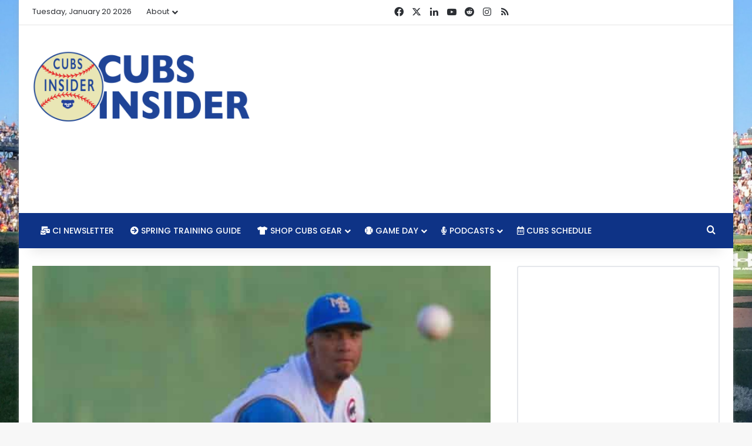

--- FILE ---
content_type: text/html; charset=utf-8
request_url: https://www.google.com/recaptcha/api2/aframe
body_size: 265
content:
<!DOCTYPE HTML><html><head><meta http-equiv="content-type" content="text/html; charset=UTF-8"></head><body><script nonce="g_yJ2Qyo0pdspDOoWHTgSw">/** Anti-fraud and anti-abuse applications only. See google.com/recaptcha */ try{var clients={'sodar':'https://pagead2.googlesyndication.com/pagead/sodar?'};window.addEventListener("message",function(a){try{if(a.source===window.parent){var b=JSON.parse(a.data);var c=clients[b['id']];if(c){var d=document.createElement('img');d.src=c+b['params']+'&rc='+(localStorage.getItem("rc::a")?sessionStorage.getItem("rc::b"):"");window.document.body.appendChild(d);sessionStorage.setItem("rc::e",parseInt(sessionStorage.getItem("rc::e")||0)+1);localStorage.setItem("rc::h",'1768923630101');}}}catch(b){}});window.parent.postMessage("_grecaptcha_ready", "*");}catch(b){}</script></body></html>

--- FILE ---
content_type: text/vtt; charset=utf-8
request_url: https://video-meta.open.video/caption/xyty6CLjs-y5/8604f67027cd1820fc6dbf65a8ef49e6_en.vtt
body_size: 37943
content:
WEBVTT

00:00.090 --> 00:07.740
[Applause] foreign [Applause]

00:10.860 --> 00:15.900
[Applause] hello everyone welcome to

00:15.900 --> 00:22.859
this version of the ranty Saturday August 19th 2023 version of the rant

00:22.859 --> 00:29.099
where uh yeah circling back I think uh we our last show was before the Blue

00:29.099 --> 00:36.899
Jays series and uh the Cubs didn't do real well against the Mets they they lost two or three uh and and we were

00:36.899 --> 00:42.660
saying that there wasn't anything to worry about and they they performed pretty well against the Blue Jays uh

00:42.660 --> 00:48.539
really had a chance to sweep the series on Sunday uh couldn't get it done but like there wasn't anything too

00:48.539 --> 00:57.660
discouraging there but what we've seen over the last few days since that series to me is a little concerning

00:57.660 --> 01:03.480
um and like it's not freak out mode but it is it is

01:03.480 --> 01:10.680
like trying to figure out what the path forward looks like particularly when you start talking about uh what we're seeing

01:10.680 --> 01:18.720
from the Cubs pitching and and you know that just Smiley is broke

01:18.720 --> 01:25.259
wisneski is broke um you know we've got injuries there's uh

01:25.259 --> 01:31.979
strowman's out and it's it's just there's there's a lot to be concerned about over over the

01:31.979 --> 01:37.320
stretch since August 7th which was uh going back to the Met

01:37.320 --> 01:45.259
series the Cubs team e area is 4.96 their starters have a 5.4 era in that stretch

01:45.259 --> 01:53.520
uh the bullpen has a 4.18 era in that stretch they've scored uh 18 runs three

01:53.520 --> 01:59.880
runs a game where they've been averaging over five runs a game for the season so so it's like everything is kind of going

01:59.880 --> 02:07.079
wrong here um and I I'm not sure where to start but I

02:07.079 --> 02:12.180
guess we should start on the pitching right yeah so uh very interesting am I am I

02:12.180 --> 02:18.840
coming through okay on the Sound by the way just yeah I feel like I almost sounded echoey to myself you do sound a

02:18.840 --> 02:22.980
little echoey but well

02:24.420 --> 02:30.360
I might have to adjust this my daughter was jacking around with this uh junior friends were like recording something

02:30.360 --> 02:35.540
hold on here this is high tech

02:39.840 --> 02:45.959
as you can tell we prepare well in advance okay it's a lot better yeah

02:45.959 --> 02:54.840
um so I should probably turn off my flashlight here so it's very telling uh that you noted

02:54.840 --> 03:00.360
the pictures era uh in that time is just just shy of five right we're just just

03:00.360 --> 03:05.819
under five is that correct um and yeah if you go back to the start

03:05.819 --> 03:13.080
of the month okay so uh the Cubs have played 15 games this month

03:13.080 --> 03:18.360
um they are two and six in games in which they score four or

03:18.360 --> 03:24.900
fewer runs which makes sense right if the if the pitching has an era of 4.96 you've got

03:24.900 --> 03:30.599
to score five runs do you know what happens you know what has happened in August the Cubs have scored five or more

03:30.599 --> 03:38.000
runs seven times in August what do you think their record is in those games I'm guessing 7-0 that is correct

03:38.000 --> 03:45.000
so um pretty clear now and and you noted some of those problems right like strowman of course uh lots of issues

03:45.000 --> 03:50.580
there because uh we know that well he may not Pitch again this year

03:50.580 --> 03:56.159
um and that might not be that bad a thing because he had a 9.00 era over his

03:56.159 --> 04:01.379
last seven starts anyway so yeah but uh you know Smiley has been relegated to

04:01.379 --> 04:07.140
Bullpen uh as we talked about on the last show I think they would prefer to keep him there for both performance and

04:07.140 --> 04:14.280
payment reasons um even though you know pitching in relief is still gonna Crank that up the

04:14.280 --> 04:21.000
other issues I have so so Justin Seal's been great but he's given up at least three runs in

04:21.000 --> 04:26.160
each of his last three starts now only three earned in each of those but it's been five and four and three runs and

04:26.160 --> 04:33.419
he's given up like eight and eight and six hits in each of those and two starts to go through 110 pitches career high

04:33.419 --> 04:39.360
for him he is now at 126 innings which is seven Innings past his previous

04:39.360 --> 04:44.580
career high for any professional season so we're talking about combined across

04:44.580 --> 04:51.840
minor league and so the Cubs still have right a month and a half left to play he's gonna make a bunch more starts he's

04:51.840 --> 04:57.660
going to really push that career high and he's going you know he hadn't pitched in

04:57.660 --> 05:02.759
a week right his last start was Saturday in Toronto so because they had the two days off so they were able to to stretch

05:02.759 --> 05:08.759
that but I am very very concerned they're going to have to pick up

05:08.759 --> 05:14.160
right we had the the Tucker Barnhart DFA today opened up a 40-man spot does that

05:14.160 --> 05:20.699
go to a reliever who's coming off the 60-day aisle does that go to somebody like Jordan Wicks uh does Ben Brown I

05:20.699 --> 05:26.820
know they're working with Ben Brown on on you know once he's healthy again coming out of the bullpen does he get something there

05:26.820 --> 05:34.080
um do we see Luke little who just came up you know I think the Cubs want to get another left-hander in there uh little

05:34.080 --> 05:41.220
and Wix would be great you know but again do you do that now before this

05:41.220 --> 05:48.240
roster expansion and it doesn't go out to 40 like he used to right to get to 28 but uh do you do that now do you wait a

05:48.240 --> 05:53.580
while do you put somebody in place of you know when Smiley's turn would be up in the rotation again

05:53.580 --> 05:59.759
but they've got to do something to reinforce that rotation because as you

05:59.759 --> 06:05.580
noted right the the starters have had a much worse era than it's not great the bullpen is not great but it's about a

06:05.580 --> 06:10.680
run different and as I said if you basically the

06:10.680 --> 06:16.020
pitching has put them in a position where they have to score five runs in order to win that that's where it's been

06:16.020 --> 06:22.500
lately so and there's a lot of bad I mean it's not like

06:22.500 --> 06:27.600
Jed Hoyer and Company couldn't have seen this coming right I mean like Justin

06:27.600 --> 06:36.360
Steele has been their best pitcher this year uh they're largely leaning on him and yet it's all you had to do was look

06:36.360 --> 06:42.900
to see how much usage you were getting out of them and you could have expected that he was gonna you know start to

06:42.900 --> 06:48.720
Trend down a little bit for sure and then I it just it feels like a trade

06:48.720 --> 06:56.699
deadline failure to me you know like I I really think they could have fortified this pitching stuff and they just did

06:56.699 --> 07:03.180
not yeah and it was you know interestingly enough like neither did Cincinnati and

07:03.180 --> 07:09.539
now they've been kind of hanging around they shouldn't be uh but interestingly enough is there was a report that came

07:09.539 --> 07:14.580
out recently that since he had been targeting Brady singer who's the pitcher for the Royals who's going against the

07:14.580 --> 07:21.060
Cubs today he's been really like his overall numbers have not been great but he's been really really good over like

07:21.060 --> 07:26.639
his last five starts uh Sinker slider guy and so again but I look at that and

07:26.639 --> 07:32.340
say well the Reds were targeting you know could could the Cubs have maybe gone after a guy like that right could

07:32.340 --> 07:37.440
they have found someone interestingly right Kansas City with whom they did

07:37.440 --> 07:42.960
make a trade sending Nelson Velasquez out there uh for Jose quas right so the

07:42.960 --> 07:49.620
Cubs did trade with the Royals on pitching but and quas has been pretty good like

07:49.620 --> 07:56.759
surprisingly good um well compared to the rest of the the bullpen but he's got that funky sidearm

07:56.759 --> 08:03.419
it's interesting that they just picked up another dude off waivers from the Mets who's kind of got that low arm angle I thought that was it but oh yeah

08:03.419 --> 08:10.020
cool you can get these relievers and you know box burger and birdie should be off the the 60 day pretty soon I mean Ethan

08:10.020 --> 08:18.840
Roberts might be ready to go by the end of the year Brandon Hughes maybe I mean but those are all like one inning guys

08:18.840 --> 08:28.440
and it's cool right if you can replace another person who's not as reliable but the rotation is really in shambles right

08:28.440 --> 08:34.260
now um and Tion do you do you trust him gaming and game out right I mean he

08:34.260 --> 08:39.899
looked really good for a while then he  the bed and then you know he gave up the big Homer like that's he's still

08:39.899 --> 08:45.420
gonna be in there with that you're always going to be like chewing your fingernails right like is

08:45.420 --> 08:51.720
he gonna make a mistake on this one and when he does how far is it gonna go so I just yeah

08:51.720 --> 08:58.680
and he's always like they have an uncanny ability to let the one dangerous

08:58.680 --> 09:04.200
player in the last game has been good lately but like Bobby Witt Jr you just can't that's the one dude you can't let

09:04.200 --> 09:11.220
beat you right it was like Peter Alonso yeah just don't I mean come on there's one guy you're right yeah pitch around

09:11.220 --> 09:18.000
him put him on if the next dude it beats you good for him but like make

09:18.000 --> 09:23.100
someone don't just oh and that's on Ross that's on David Ross

09:23.100 --> 09:31.200
yeah I mean to an extent I think it certainly is but and it's also you know again it's if you've got to know yourself too as a

09:31.200 --> 09:37.260
pitcher and that and that was where where tion had been making some improvements right is is having more conviction in the

09:37.260 --> 09:43.560
pitches he threw I haven't seen that in the last well I had to I had to listen to it oh God I

09:43.560 --> 09:50.339
had to listen to the last one the radio sort of I was driving back from Nashville and uh the coverage is not

09:50.339 --> 09:57.480
great the right so I was trying to stream it through the audio app uh to my car stereo but uh it had to buffer all

09:57.480 --> 10:02.700
the time so I was only getting it in fits and spurts but I I just with tion I

10:02.700 --> 10:08.100
do feel like there are times when he doesn't feel convicted in the pitch

10:08.100 --> 10:14.700
that he's trying to throw and as a result he's going to leave that thing hanging but yeah it's it's look at what

10:14.700 --> 10:20.760
what happened we go back to uh I won't talk about the the decision to bunt and

10:20.760 --> 10:28.440
all that great stuff equipment Runners on second or third but the you know the Mets were in a position then they could

10:28.440 --> 10:34.080
they could pitch around Nico Horner like you they didn't throw him anything it was like we're not gonna throw you

10:34.080 --> 10:41.519
anything you'll be able to hit we're gonna work this all outside the Zone if you chase it one or two and we

10:41.519 --> 10:48.360
can get in that situation get get a plus count great then maybe we attack but that's that's from like Bobby Witt Jr should

10:48.360 --> 10:54.660
not be seeing hittable pitches in that situation where he can beat you and that's the thing about David Ross is

10:54.660 --> 10:59.880
that I think David Ross is a great Clubhouse manager I think that much is

10:59.880 --> 11:05.540
clear I I think he struggles with in-game decisions

11:05.540 --> 11:12.779
right yeah it is weird and I mean you know obviously when you're a catcher you're not making all the decisions you

11:12.779 --> 11:18.120
are kind of like the quarterback back there uh but yeah it's just some of the

11:18.120 --> 11:24.779
things that he some of the decisions that he he makes and I think it's a lot of it is like on the offensive side of

11:24.779 --> 11:31.980
things right you cannot necessarily defensive things it's more like you made a really good idea to hit a three-run homer the other

11:31.980 --> 11:38.339
day right yeah there you go yeah uh but you know I mean in the decision what was

11:38.339 --> 11:45.540
it Morel against I forget was it against the Mets where he struck out yeah because Madrigal bunted and it because

11:45.540 --> 11:52.560
yeah that hole he pinched hit for Amaya with Madrigal and then had him bunt and

11:52.560 --> 11:58.079
and I know a lot of people like yeah but that puts you in better position to get two runs with one hit and like yeah but

11:58.079 --> 12:03.959
you gave up and out so if you don't get that hit which Morel did not and he's a high strikeout dude coming up behind you

12:03.959 --> 12:11.459
it's it's Checkers versus chess right you you cannot play you can't look at just that

12:11.459 --> 12:16.860
immediate situation and say okay this is what we're gonna do with this because you have to look at who is up next and

12:16.860 --> 12:23.220
what does that do for you situationally beyond that and I just again when I look at a guy

12:23.220 --> 12:29.700
like Morel who's just about as likely to hit a an extra base hit as he is a single then it doesn't matter that

12:29.700 --> 12:37.500
you've got two runners in scoring position like the the and and as I noted on the last show it actually again I

12:37.500 --> 12:42.959
love how this goes right the thinking it will you your two rounds with one hit sure you could you get three runs with

12:42.959 --> 12:49.680
the Homer as Morel just showed recently like and if a frog had wings he wouldn't bump his ass when he hopped that's fine

12:49.680 --> 12:56.399
if we're looking at hypotheticals but the you know millions and millions of data points show that giving up that

12:56.399 --> 13:03.360
free out is reducing your overall chance to score any runs they need one they

13:03.360 --> 13:11.160
didn't need two but I I well in the moment the morel home run that moment was great but let's face

13:11.160 --> 13:17.100
it the Cubs were on the verge of losing their second straight game to the White Sox and it was only because of a very

13:17.100 --> 13:23.100
unlikely home run by morel that they got in uh that they actually saved that and

13:23.100 --> 13:28.920
you know since August 7th not including Toronto against sub 500 teams they are

13:28.920 --> 13:35.639
four and or two and four and could have very easily been one in five and so it's like you know we looked

13:35.639 --> 13:41.940
at this stretch and thought all right man here we are surging moving up uh you

13:41.940 --> 13:49.380
know couple games out of first place and the easiest part of the schedule coming up and it's like so far it's been a

13:49.380 --> 13:56.339
major dud and the Cubs are going to have to go on quite a run here for to to reverse it and to make it look uh the

13:56.339 --> 14:03.300
kind of the outcome turn into what we thought it should be at the beginning of this stretch and it's tough to imagine

14:03.300 --> 14:09.360
that where you see the starting pitching struggling so much knowing where steel

14:09.360 --> 14:14.760
is in uh you know kind of innings wise and and you know he goes today so we'll

14:14.760 --> 14:22.139
see how he goes and hopefully he he comes out and does well uh but I mean no one's been particularly good except for

14:22.139 --> 14:28.019
Javier Assad right I mean taion's been been terrible uh you know he's kind of

14:28.019 --> 14:34.440
back to how he was he tion had like what a like a five six game stretch where he was really good but outside of those

14:34.440 --> 14:42.899
those few games like he's been not great but he's been bad yeah and that's the problem is is you

14:42.899 --> 14:49.500
know you look at and I when I was speaking with um you know just just before we went on here I was talking with Mark Grody on

14:49.500 --> 14:55.560
670 The Score about some of this stuff and and there's you know there's something to be said

14:55.560 --> 15:01.500
talk about steel you talk about the innings and with any picture right you could you could look at the number of pitches they

15:01.500 --> 15:08.160
throw in a game um obviously like if your team gets up 10 to nothing after two runs and and you're pitching free and easy

15:08.160 --> 15:14.579
each of those individual pitches is is less taxing than if you're in a game where it's like one to nothing right

15:14.579 --> 15:21.000
just yeah mentally physically like you're having to execute on everything similarly we're looking at a situation in which

15:21.000 --> 15:26.459
okay Steel's coming in here you've already lost the Series opener right you're trying to gain ground and these

15:26.459 --> 15:31.740
are these are high leverages we could look at this and say it's not a good team but that doesn't really matter when

15:31.740 --> 15:37.740
you're looking at you've lost two of your first three games on this home stand you're three games out of the division you're a game back in the wild

15:37.740 --> 15:43.260
card now you need to stack wins like over these next games and then going in and facing

15:43.260 --> 15:49.920
um who's up next Detroit and then Pittsburgh right they're like they have to start winning these games before

15:49.920 --> 15:55.199
Milwaukee comes now hey could you sweep the Brewers if you're three games back you sweeping three games and now you're

15:55.199 --> 16:01.500
you're tied with them or you could you know be back two games you could take the lead sure you could but you don't want to go into that

16:01.500 --> 16:07.680
series thinking you have to sweep them to get the division lead like you want to be able to oh I mean the Cubs the cups

16:07.680 --> 16:16.019
could come into that series they could come into that series tied for the lead or a game up or two up and and really

16:16.019 --> 16:23.279
put some distance with a sweep between them and the Brewers I mean so that's really the difference of what we're looking at here is it's like hey you

16:23.279 --> 16:29.760
know if you want September to be exciting I mean it'll be exciting I mean but but the Cubs you know finish the the

16:29.760 --> 16:35.699
the season off with three against the Braves and then three against the Brewers I mean uh you better get

16:35.699 --> 16:40.920
yourself a lead before that happens now it's a relatively easy Road I mean they

16:40.920 --> 16:47.040
still have to pay play the the Reds the Giants the D-backs uh and the D-backs aren't playing great

16:47.040 --> 16:52.620
but you know I mean it's not these aren't gimmies and so it's like you got to take the

16:52.620 --> 16:59.040
ones you can get yeah and that's where I go back to the idea that you know you've lost that first one like they need to win you

16:59.040 --> 17:04.400
don't win today you lose a series no matter what happens on Sunday like yeah and that's what happens

17:04.400 --> 17:09.540
yeah in addition to piling on the the career-high numbers on the Innings and

17:09.540 --> 17:17.160
pitches thrown and all this stuff like these are are higher pressure situations he's I'm not saying he can't handle that

17:17.160 --> 17:24.480
uh we've seen before I mean the dude is Nails I'm not worried about that but it is these Innings and these pitches

17:24.480 --> 17:29.640
are more taxing than they would be if you swept the White Sox in two games and

17:29.640 --> 17:36.120
then one on Friday right so pushing for a fourth straight win is a hell of a lot better than you know

17:36.120 --> 17:41.880
going out there and having dropped one and you know I'll go back to that too the one they want as you noted

17:41.880 --> 17:48.600
came on that big you know they had the the crazy walk-off comeback again they still got the four runs right and only

17:48.600 --> 17:55.559
one by one so of those games that I noted they're two and six in games where they score four runs or less this month that's one of them and the only reason

17:55.559 --> 18:03.360
they even got four was because a three-run walk-off Homer right so they it's it's incumbent upon that

18:03.360 --> 18:09.780
offense to get going early not only because it'll it'll give them some confidence it'll it'll rattle the Royals

18:09.780 --> 18:15.000
a little bit but I really think steel could could benefit from having an

18:15.000 --> 18:22.100
easier path right spot him some runs let him go out there obviously he's got a pitch to them first but let him pitch

18:22.100 --> 18:29.100
in easier Innings right don't force him to go out there and be perfect uh and

18:29.100 --> 18:35.340
and I think that's because and the Cubs really want to be easy with them and monitor those Innings too so how great

18:35.340 --> 18:40.440
would it be hey get up 10 nothing and then let them let them get pulled after five and then you can go back to the

18:40.440 --> 18:47.100
bullpen or whatever yeah but well I mean looking at the lineup today this to me this is the best Cubs lineup I don't

18:47.100 --> 18:52.380
know why Ross ever ever you know just doesn't keep with this lineup I love

18:52.380 --> 18:59.820
talkman and Center I love Bellinger at first um Morel DH candelario at third you can

18:59.820 --> 19:06.419
swap him or uh Madrigal in at third uh Suzuki and right Gomes catching I

19:06.419 --> 19:13.919
mean I think this is our best lineup this is the Cubs best lineup and I just kind of wish that Ross would stop

19:13.919 --> 19:20.580
tinkering with it yeah I feel like he's he's settled down like we're seeing more after you know

19:20.580 --> 19:25.740
Suzuki came came back from his little kind of three-day Hiatus or whatever and

19:25.740 --> 19:31.980
now you're seeing a talkman leading off in Center Bellinger at first like stop putting wisdom in there against

19:31.980 --> 19:38.580
left-handed pitchers like it's some kind of a platoon Advantage it is not to me Patrick wisdom needs to be a backup like

19:38.580 --> 19:46.679
a pinch hitter hey he's a pinch hit or hit a bomb because because the defense not great man put him over there at we

19:46.679 --> 19:52.440
don't we don't need to capitalize everything Becky doesn't all need to be capitalized it's cool no yelling we're

19:52.440 --> 19:58.740
not yelling um but it's in Candelaria who needs to say a

19:58.740 --> 20:04.679
third like here's the thing because I was looking at it today you know because I saw something about this and it's funny and and part of this is spurred

20:04.679 --> 20:12.600
and I just went ahead and blocked this person on Facebook who was doing this like there's a guy from a while back uh right before he was either win or

20:12.600 --> 20:19.200
read before magical got sent down and let's bear in mind Madrigal was brutal through that first stretch up

20:19.200 --> 20:25.679
until you know the end of May when he got sent like he was bad okay like a 63 WRC plus he hasn't been great lately

20:25.679 --> 20:31.320
either no and this this is what I'm getting to so you know and there's some comments going

20:31.320 --> 20:38.220
back and forth and things and the person was like and he was batting like 267 too right so 267 is you know better than

20:38.220 --> 20:43.799
wisdom but there's zero power so wisdom's only batting 228 like yeah he's got 12 home runs or whatever it was at

20:43.799 --> 20:48.840
the time like that's far more valuable than than Madrigal with what he was

20:48.840 --> 20:54.900
doing right like that that's just the way it works it's like he needs to go down work on some of these things and if

20:54.900 --> 21:00.840
and so then when he came back up started hitting this person pop back in there you know a month and a half later but

21:00.840 --> 21:06.780
what are you saying now like yeah he he went down to AAA and

21:06.780 --> 21:14.400
worked on those things and then came back and then was good he was bad at the time but ever since that IL with the

21:14.400 --> 21:20.880
hammy and let's go back to last year he had the groin and the hamstring issues this is a dude and then the person

21:20.880 --> 21:27.360
popped back up on Facebook to be like whoa what about that home run you know and so then I was just like you're getting blocked you keep popping back up

21:27.360 --> 21:34.799
because that's why we're on the side he still only got 83 WRC plus since he came back from it that includes the Home Run

21:34.799 --> 21:41.760
since he came back off the IL magical his hit tool has to be exemplary

21:41.760 --> 21:48.900
in order for him to be valuable to the team like it's he's great batting right 3 30. right now since uh going just I

21:48.900 --> 21:55.679
keep looking back to August 7th because that's kind of when that's when the uh the Mets they started playing the Mets and they kind of have fallen apart and

21:55.679 --> 22:02.340
if you look at at some of the the batting averages you've got Madrigal who has a 143 average he has no walks over

22:02.340 --> 22:09.179
that time period only 15 played appearances wisdom with 10 played appearances is actually

22:09.179 --> 22:15.539
batting 300 with a 600 slugging now that's what you want that's that's a guy that that's where you want wisdom is you

22:15.539 --> 22:21.840
want to use him like like a Swiss army knife right you want to be able to put him into key situations and have him

22:21.840 --> 22:27.120
produce he's not an everyday guy and and I'm just starting to wonder like

22:27.120 --> 22:32.159
you know is is Madrigal gonna pop back like what's the true value of Madrigal

22:32.159 --> 22:38.520
to this Chicago Cubs team you know it's like yeah he was he was great there for a little while but but

22:38.520 --> 22:45.960
now he's he's so streaky you know it doesn't seem like there's any consistency yeah I mean how much look at

22:45.960 --> 22:51.360
last year like when he finally finally toward the end of last year got healthy with the leg stuff he started hitting

22:51.360 --> 22:56.880
okay but it was terrible before and again you're gonna get zero power from it I know some people like you just hit

22:56.880 --> 23:02.220
a home run but like hitting two home runs a season is not power right that's

23:02.220 --> 23:09.059
yeah it was a basket shot that was like super high up into the wind yeah so he

23:09.059 --> 23:14.820
he got it was a wind aided deal but you know when when he's right and he started

23:14.820 --> 23:20.700
getting right about the time uh was it about was it the London series was it in there that was later in June but because

23:20.700 --> 23:26.940
I think he came back up June 9th but he he was like really good through through that period and then

23:26.940 --> 23:34.200
until he hurt the hamstring again and I just I don't know if that's just his his body in general is just susceptible to

23:34.200 --> 23:39.240
those lower body the leg injuries but we've seen the hamstring multiple times you know the groin has been something

23:39.240 --> 23:44.900
that's come up it takes him a long time to recover from it if he's not 100

23:44.900 --> 23:50.700
from a physical standpoint if he is not perfectly healthy it's obvious it

23:50.700 --> 23:56.760
disrupts this timing he's not as good as what he needs to be and again this is a dude who basically

23:56.760 --> 24:02.340
has to be hitting 320 like 325 at a minimum he has to buy

24:02.340 --> 24:09.659
right because he's not gonna walk right we've seen that he's not an on-base guy he doesn't have much power he's not a

24:09.659 --> 24:16.200
very smart Runner and so you're super Limited in where you can put him and then and we've seen it

24:16.200 --> 24:22.380
right for a long time and I think he can be he's been passable at third but he's been better than I expected at third

24:22.380 --> 24:29.100
base but as we saw the other day I want if he's got a dive for a play and then make that long throw without being able

24:29.100 --> 24:35.240
to kind of Shuffle step into it there's no way in hell he's getting somebody on even a hard day

24:35.240 --> 24:41.880
yeah it's just not gonna happen and so again is he a dude who yeah use him as a

24:41.880 --> 24:49.500
pinch hitter you know what I mean if he's if he's batting well he put him at second base or whatever but I just don't know when you have this group of dudes

24:49.500 --> 24:54.960
coming up when you start looking at uh so he's like hey Matt Shaw right dude's

24:54.960 --> 25:02.039
already at uh a double a right or whatever probably should be or he should be anyway uh I mean he could be up with

25:02.039 --> 25:07.860
the Cubs next year now you tell me do you want Matt Shaw Big Ten Player of the

25:07.860 --> 25:12.960
Year dude who can hit 500 foot homers and can play second or third or whatever do you want him or do you want Nick

25:12.960 --> 25:18.600
Madrigal at this point Nick Madrigal is like to

25:18.600 --> 25:24.120
me like Larry boa was back in the 80s like yeah yeah but not as good

25:24.120 --> 25:29.580
defensively he's there I just at some point now that you now granted you know Candelaria will

25:29.580 --> 25:35.460
be going next year and and I I don't see wisdom as being long for this team either

25:35.460 --> 25:42.480
but that madrigue was a guy who you put in there if you have no other choice

25:42.480 --> 25:49.440
and you just hope that he can stay totally totally healthy and hit well but it's it's not I've said that from the

25:49.440 --> 25:56.880
beginning of the Season like there's not an ideal fit for him anywhere again give me James triantos Matt Shaw one of one

25:56.880 --> 26:03.419
of any number of dudes out there um but I just the like I said the the

26:03.419 --> 26:10.020
the ceiling is so low I think that's the thing like the floor madrigal's floor is a lot higher than wisdoms

26:10.020 --> 26:16.799
uh just just because of again wisdom could go into that slump where he's striking out fifty percent of the time and not making any contact at all so

26:16.799 --> 26:22.380
wisdom I mean magical will typically be but the ceiling with Madrigal is far far

26:22.380 --> 26:28.080
lower like his ceiling is is he's he's really more of a he's a

26:28.080 --> 26:34.380
first floor he's a ranch style home right where his wisdom's got a basement and a second floor well he could be

26:34.380 --> 26:39.419
lower but he'd also be a lot higher because guess what happens when Patrick wisdom gets hot he's driving balls out

26:39.419 --> 26:45.120
of the yard 450 feet away and that's far more valuable than slapping singles you

26:45.120 --> 26:51.240
know into the into the hole in the opposite side so and so the Cubs just uh DFA Tucker

26:51.240 --> 26:57.840
Barnard uh I think that was uh kind of a surprise was was and it's to make room

26:57.840 --> 27:04.940
on the 40 man but was was Master bony not on the master bony was on the 40 man though right that's what we got yeah

27:04.940 --> 27:10.200
for the for the active roster I so what's the DFA what's the purpose of the

27:10.200 --> 27:15.299
DFA I mean it you think they're going to add like PCA Maybe

27:15.299 --> 27:20.580
I don't think so yet I think it'll be either Nick birdie or Brad Boxberger for

27:20.580 --> 27:26.580
now um it could very well be Jordan Wicks to take Smiley's spot in the rotation when

27:26.580 --> 27:34.500
that comes up next um and then eventually they can make some other moves for PCA uh but I think

27:34.500 --> 27:40.559
they'll probably wait on some of those guys who aren't on the because the the two relievers Bertie and Boxberger we're

27:40.559 --> 27:46.020
on the 40-man and are only off because they're on the 60-day IL so in order to activate one of them you have to have a

27:46.020 --> 27:51.559
space free on the 40 man but with guys who aren't on the 40 man at all like PCA wix

27:51.559 --> 27:58.140
maybe again because he'd be perhaps taking that spot start you're looking like Ben Brown once he gets healthy

27:58.140 --> 28:04.380
again uh look at I mentioned Luke little right they aren't on the 49 and would need a spot but I also think they'll

28:04.380 --> 28:10.380
probably wait until rosters expand because realistically for PCA to come up

28:10.380 --> 28:16.620
he's still gonna be more like he's not going to be starting outfielder and that's why I honestly

28:16.620 --> 28:22.200
don't see like the value of bringing PCA up this year at all I think they should just keep him down in AAA but they do

28:22.200 --> 28:28.500
need pitching help yeah and that's a so I I think it's one way or the other I I think more immediately

28:28.500 --> 28:33.539
this would be for one of those relievers um to be able to come up and that's

28:33.539 --> 28:40.020
that's my sense anyway because I know those guys have both been throwing live and they've been they've been shut down for a while but here's the other thing

28:40.020 --> 28:45.059
though with PCA I could definitely see him coming up do not call him up why would you not call

28:45.059 --> 28:50.340
him I mean you you only call him up if he's going to start because there's no reason to bring exactly you don't want

28:50.340 --> 28:55.380
to take playing time away from him yeah I would do it late I mean hell I'd love to have him up there late like by the

28:55.380 --> 29:01.200
time things have wound down with Iowa yeah let him come up be a pinch Runner be a defensive replacement out there for

29:01.200 --> 29:06.240
somebody right you want to do that um I mean he'll bring him do do what you

29:06.240 --> 29:12.659
got to do right let him let him do some of those little extra things uh once it's out of that but there's obviously

29:12.659 --> 29:18.659
there's no reason Mike talking every day center fielder Cody Bellinger every day for a Spaceman yeah if you need to move things around you put belly out in

29:18.659 --> 29:25.140
Center there's just no reason to waste pca's Talent um and not it's not even wasting his

29:25.140 --> 29:31.740
talent it's just not letting him get every day at that so uh and the I Cubs are in Indianapolis this week so

29:31.740 --> 29:39.860
um so I'm looking forward to I don't want him called up now because I want to be able to go and watch him play so

29:40.080 --> 29:46.679
fair enough so the Cubs have two more against the Royals they have a chance to save things here and get to four and

29:46.679 --> 29:53.159
four since August 7th against sub 500 teams um if they win the next two days boy it

29:53.159 --> 29:58.500
sure does look a lot better uh with three uh at Detroit and then four at

29:58.500 --> 30:03.720
Pittsburgh before they come back to Wrigley Field against the Brewers so uh

30:03.720 --> 30:10.140
could it'll be interesting to see what happens over this next week we'll try to Circle back with another show next week

30:10.140 --> 30:16.440
um and and talk about what's happened and I I hope we're talking about the Cubs being uh either tied for first

30:16.440 --> 30:21.539
place or in first place in the NL Central uh but I guess we'll see we'll

30:21.539 --> 30:27.000
see how that plays out huh yeah I mean yeah being in first and

30:27.000 --> 30:32.820
running off like I would just like to see them you know it felt so great when they went on that really hot stretch

30:32.820 --> 30:38.580
right before the deadline right like yeah yeah and I they could really they could really use that right it goes

30:38.580 --> 30:44.279
without saying right they could really use another one of those uh and just really get that desperation

30:44.279 --> 30:50.700
yeah they just need to start scoring runs I mean the pitching problem is not going away but they need to start

30:50.700 --> 30:56.100
scoring runs against some of these subpar teams yeah that's that's really where it needs

30:56.100 --> 31:02.279
to happen and like I said it doesn't it you know they've run into I mean Kansas City was playing pretty good baseball

31:02.279 --> 31:09.299
before this for a little stretch there too and I'm telling you now he could he could revert but the the guy that

31:09.299 --> 31:15.179
they've got going today um this is the Cubs are facing a pretty darn good picture he's a sinker slider

31:15.179 --> 31:20.340
uh but the slider has been uh the biggest difference he's not a big

31:20.340 --> 31:25.559
strikeout guy although that has been creeping up because he's dialed the slider back in and so you're looking at

31:25.559 --> 31:31.919
a dude who if they can jump on the Sinker he leaves it over the plate quite a bit leaves it in the middle of the

31:31.919 --> 31:39.419
Zone a lot they really need to jump on that because if not that slider has been really nasty

31:39.419 --> 31:45.600
all season has been really really good over the last month or so and and that's

31:45.600 --> 31:52.140
one of those things right that could really get them in trouble uh if they're not able to spit on it and if he's Landing it for strikes because if he is

31:52.140 --> 31:58.020
getting the slider in there for strikes he'll get a lot of cold right on that that lower glove side corner right

31:58.020 --> 32:03.960
inside the lefties outside of righties and if that's happening uh he could mow through through the

32:03.960 --> 32:09.120
through the order pretty quick so we'll see but um you know fingers crossed they can they can get out there and hang five

32:09.120 --> 32:14.340
and and that uh you know usually spells a win yep there you go all right well uh until

32:14.340 --> 32:22.398
next week thanks for joining us uh we will see you later enjoy the game Cool see ya see ya

32:29.970 --> 32:44.159
[Applause]


--- FILE ---
content_type: text/vtt; charset=utf-8
request_url: https://video-meta.open.video/caption/JbgqRiyHxMBz/0f8badfcfe4fee9484f6bea48ce7fed0_en.vtt
body_size: 57828
content:
WEBVTT

00:02.480 --> 00:07.520
and welcome in episode three of The Cubby Climb with Brett Baitman. I'm one

00:07.520 --> 00:12.719
of your co-hosts, Blake Cowell, joined by my other co-host, Jacob Zenola, and

00:12.719 --> 00:20.000
our third co-host, Brett Baitman himself. Gentlemen, how are we doing today?

00:20.000 --> 00:27.320
Doing pretty good. Pretty good. Another another episode to catch up.

00:27.320 --> 00:33.680
Yeah, we've missed a lot. Um, it's been a busy busy two weeks, especially cuz

00:33.680 --> 00:40.480
second episode hadn't been a full two weeks of baseball really had started yet. But now we're in the swing of things. We're finally getting in a

00:40.480 --> 00:46.480
groove, both minor and major league baseball. The teams are getting in into their routines and getting rhythms,

00:46.480 --> 00:52.640
which has been nice to see on both sides of both sides of the ball. Yeah, good little good little two weeks to finally

00:52.640 --> 00:59.199
get into full swing. That's why I kind of like doing this show every two weeks because it gives us a a solid meat and potatoes to to talk about. And I want to

00:59.199 --> 01:04.400
get into first and foremost Brett, you were making your rounds on social media

01:04.400 --> 01:10.479
the other day on the Knoxville Smokies and um every which way because you made

01:10.479 --> 01:17.200
a defensive highlight and I kind of wanted to it it kind of is a good precursor to what we're planning on

01:17.200 --> 01:24.080
talking about on this episode, which is predominantly defense and how it's affected right now at the major league or the major league team and then as

01:24.080 --> 01:29.520
well as you guys down at the minor league. So we do have the video. So, if you are watching on the YouTube, watch

01:29.520 --> 01:34.720
this video of Brett hosing this guy at the plate. Catchers to worry about

01:34.720 --> 01:40.400
hitting the next pitch. That one's flunked out into center field. Going to fall in front of Baitman. He's going to have a play at the plate. The throw is

01:40.400 --> 01:47.479
strong and it's going to be in time. They got him. Baitman guns down Bullard at the

01:47.479 --> 01:54.799
plate. Stuns the Blue Wahoo's crowd. Wave that Matumbbo figure in his

01:54.799 --> 02:01.439
face from center field. What if I love the uh I love the umpire's

02:01.439 --> 02:06.479
reaction, too. Whoever edited that video did a good job. Just a little just a little shaking his head like he had no

02:06.479 --> 02:12.640
chance. I wanted to kind of see your perspective of that play. What did you see on the play and and kind of what all

02:12.640 --> 02:20.560
went into it mechanically? Like can you just break that down for us? Um yeah, I mean uh first and second, one

02:20.560 --> 02:25.599
out. Um so obviously looking for a ground ball. Uh I think it was the score

02:25.599 --> 02:32.080
was six to3. Um they had a really long inning like two innings ago. Um but um

02:32.080 --> 02:39.120
all that aside, uh ball hit up the middle. Um pretty good jump, got the

02:39.120 --> 02:47.920
ball. And obviously like we're trained, you know, throw it home but keep it low on a liner. Um and I honestly was

02:47.920 --> 02:54.400
surprised the guy went because I picked up the ball and he was like just barely passing third.

02:54.400 --> 03:01.760
And I just tried to like kind of keep my arm loose and just let it go and keep it low, make a good throw. Um, and

03:01.760 --> 03:07.360
obviously the coach uh gave him the go sign and uh you know gave a perfect one

03:07.360 --> 03:13.120
hop to Opie who put a great uh tag on the runner at home. And yeah, I mean all

03:13.120 --> 03:19.360
it comes down to is just like staying loose when you get the ball. Um making good throw, keeping it low. Um,

03:19.360 --> 03:25.280
preferably a one hop is uh perfect because then you keep those runners that are at first and second from moving up

03:25.280 --> 03:30.720
to second and third because one if you don't get them out um then you have

03:30.720 --> 03:36.239
possibly third with one out. Um if you do throw an arrow mail, let's say you

03:36.239 --> 03:41.680
get them out, they can still move up second and third and that's one runs or two runs scored on a single potentially

03:41.680 --> 03:47.120
rather than one. And that you guys know numbers uh two uh scoring for the

03:47.120 --> 03:52.400
opposite team is a lot worse than one. So, but when we can keep it to zero and give yourself a chance, you try and do

03:52.400 --> 03:58.000
that. So, um just yeah, just trying to throw the ball, keep it low, uh stay loose, um because when you tighten up,

03:58.000 --> 04:05.920
you tend to tug it a little bit more and just let it fly out of the hand. Well, and you had you're known for your

04:05.920 --> 04:12.000
defense. That's something that we've talked about. Blake had the highlights uh from a few months ago of you in that

04:12.000 --> 04:17.120
I don't remember what field was that. Remember the the field with like the big outfield that you made some catches

04:17.120 --> 04:23.840
along the wall? um looked like it was the Minnesota at the Oh, yeah. Stadium.

04:23.840 --> 04:29.360
Yeah, I thought it was college. Yeah, but that's something that you mentioned you sort of pride yourself on stall. It

04:29.360 --> 04:34.720
had to be had to be pretty cool. Not only to get that play, but then I'm just I'm scrolling Instagram and then I'm

04:34.720 --> 04:41.120
like, wait, hold on. Go back a second. I was like, oh, that's Brett. And it's not just your just your average uh

04:41.120 --> 04:47.600
highlight. It's a member of the Cubby Climb. But that was neat to see. and it made its rounds on not just Cubs social

04:47.600 --> 04:54.960
media, but a lot of uh baseball fans around uh Twitter and Instagram as well.

04:54.960 --> 05:01.360
They're going to start saying known pod known podcaster Brett Baitman with the strike at home plate. I used here's some

05:01.360 --> 05:07.600
Blake lore for I used to play center field in high school before my defense got so atrocious I was designated hitter

05:07.600 --> 05:12.880
before I got relegated to designated hitter is throwing because when I played throwing at home was always the easiest

05:12.880 --> 05:19.280
because it was it was it was always straight scoop onestep throw and like you can kind of fall forward to it. Do

05:19.280 --> 05:25.680
you find it the easiest to throw, I guess, from outside of second base cuz it's so much closer? Is throwing to

05:25.680 --> 05:31.600
home, is your mechanics from throwing to home different from throwing to third, per se, or is it same everything

05:31.600 --> 05:37.759
mechanically or is there something different footwork-wise or how you position your shoulders or is it as simple as just stepping and throwing to

05:37.759 --> 05:43.919
the base? Uh, no. I mean, I would say it's very similar. Um, throwing to home,

05:43.919 --> 05:51.520
throwing to third. Uh obviously there may be a little bit of indifference when the wind is playing. Um obviously we're

05:51.520 --> 05:57.199
at night there in Pensacola so it wasn't as windy. Wind had died down so you can kind of just play it straight. Uh also

05:57.199 --> 06:02.880
it depends on you know how the ball comes out of your hand. You know if if you get on top then you just have to

06:02.880 --> 06:09.960
keep it on a line. If you got a little sink or a little run then you might have to aim a little bit to your right or left. Um but for the most part no uh

06:09.960 --> 06:16.560
field. Um you know you want a quick transfer and then keep it low. Like I said, one hop, even two hops fine, as

06:16.560 --> 06:23.039
long as you get it to your target in the line. Um, and give those cut off guys a chance to cut it off if a guy keeps

06:23.039 --> 06:28.319
running or something. Um, but for the m for the most part, I mean, footwork might be different if you have to turn

06:28.319 --> 06:33.759
your body, but that's also again something that's uh doesn't really change based on where you're throwing it

06:33.759 --> 06:42.400
to. Um, so yeah, it mostly stays the same for all those. Mhm. Mhm. Well, and

06:42.400 --> 06:49.280
I I don't want to move off the defense too fast, but you hadn't really played that much because when we talked last,

06:49.280 --> 06:55.759
you were, you know, you were getting a lot of walks, you were getting the hits, you were hot, and then all of a sudden you disappeared from the lineup. Uh, if

06:55.759 --> 07:02.080
you want to just talk about, you know, how that came up and then I know you were out for a few games, but then all of a sudden you're right back in it like

07:02.080 --> 07:08.400
you never left making those good defensive plays. So, did you know that there was a chance you could go back

07:08.400 --> 07:14.240
down for a few games or did that come as a surprise? Yeah. Um, I mean, we were we were just

07:14.240 --> 07:22.560
dealing with some uh hand and wrist issues like we were earlier in the year with uh the handmade surgery and um the

07:22.560 --> 07:28.400
whole plan was just, you know, like missing three games in the first

07:28.400 --> 07:33.520
month of the year is just not as important as trying to play through it and then getting hurt and missing two

07:33.520 --> 07:40.000
months. um or even longer. Um especially in a season with 120 plus games, it's

07:40.000 --> 07:46.479
not as important. Um so, you know, health is always going to come first and uh the plan always was to, you know, at

07:46.479 --> 07:52.000
least get a few games in uh towards the end of the week. Um and like I said, it

07:52.000 --> 07:59.199
was kind of like a dayby-day thing with um taking medications and just seeing how it felt um and you know, kind of

07:59.199 --> 08:04.800
just going off of that. So, um, for the most part, yeah, it was kind of just,

08:04.800 --> 08:10.720
um, the plan was to play that Friday game and then see how it felt the next day and then play Saturday and then have

08:10.720 --> 08:16.160
Sunday off. Um, and obviously we kind of stayed along that track and, um, always

08:16.160 --> 08:21.360
uh, I was still like running and building up during that time. It wasn't like I wasn't doing anything. Um, it was

08:21.360 --> 08:27.039
mostly just like swinging cuz that was kind of the big thing that was affecting it. Um, so playing catch, keeping the

08:27.039 --> 08:33.440
arm loose, and obviously um that kind of helped a little bit in in the throw at home. So, um, yeah, I mean, for the most

08:33.440 --> 08:40.240
part, like it's it's always just trying to maintain, but at the same time, like your health is always going to come first. if you don't feel like you're

08:40.240 --> 08:45.839
ready to play, there's no real reason to push it. Cuz at the end of the day, like, you know, obviously if you get

08:45.839 --> 08:52.080
promoted or something and there comes a chance where you do get to, you know, maybe make a make a debut roster, you're

08:52.080 --> 08:57.600
going to be thanking yourself that, you know, in April you sat an extra three days instead of trying to play through

08:57.600 --> 09:03.680
it and got hurt. So, uh, you're gonna like it. It happens all the time, too. Even in major leagues, too. Like if a

09:03.680 --> 09:09.839
guy's got like a hamstring injury or something and people are like why is he out? It's probably like especially if

09:09.839 --> 09:15.279
it's like precaution like a lot of it is precaution. Um you know you don't you don't want to if it doesn't feel good

09:15.279 --> 09:20.640
then what's the point when you're playing in April obviously every game matters but at some point you got to sit

09:20.640 --> 09:25.839
back and you know look at the big picture and be like does it really matter you know if we just try and rush

09:25.839 --> 09:31.120
him back then he's going to be he could be out for a month and that really could affect the team more than just missing

09:31.120 --> 09:36.880
two or three games. So yeah, I I texted Jacob because I noticed you're out of

09:36.880 --> 09:42.480
the lineup for like three or four games and I was like something's not right here. And and a big gripe with a lot of

09:42.480 --> 09:48.000
fans at the major league level is, you know, they'll Taylor McGregor or whoever will tweet a report on the sideline

09:48.000 --> 09:54.240
like, you know, hey, Nicoer's out today with whatever or maybe it's some strain or maybe it's some discomfort and then

09:54.240 --> 10:00.120
it's like two weeks or not so much two weeks, but seven or eight days and then it's like, okay, now he's going to the

10:00.120 --> 10:05.920
DL. Is there or the I whatever it's called now do you guys communicate that

10:05.920 --> 10:11.440
when the injury happens? So, like your injury happens, you start feeling some discomfort. Does your manager then say,

10:11.440 --> 10:17.279
"Well, we're going to play it day by day, and then you're communicating it day by day, or is it is it SK like even

10:17.279 --> 10:22.560
when you have off days, like when the week starts, does your manager say, "Hey, you're going to play these first three games, then we're going to give

10:22.560 --> 10:28.079
you a day off, you know, because you're an everyday player with Knoxville, or is it kind of just like you're g you're

10:28.079 --> 10:35.279
thinking in your head every day you're going to play until you raise an issue with the training staff or with your coaches?" Yeah. Um, that that's what it

10:35.279 --> 10:41.440
was. Um, actually I was communicated that Thursday I was going to play. Um, and that Tuesday and Wednesday was going

10:41.440 --> 10:48.959
to be off. Then I got to the field and I wasn't in the lineup and I was kind of like, okay, well, um, like why am I not

10:48.959 --> 10:54.720
playing today? Like I had already mentally, you know, had the whole idea that I was playing. Um, and then the

10:54.720 --> 11:00.560
trainers were like, "No, we wanted you have an extra day just to make sure." And you know, at the end of it's usually

11:00.560 --> 11:06.399
with the trainers um because they they know and they've kind of dealt with a lot of well they've dealt with all the

11:06.399 --> 11:12.959
injuries and they're always communicating with not only just the Knoxville staff but with everyone else and the head medical training staff that

11:12.959 --> 11:20.240
we have for the Cubs is like in the minor league. So they're all making those decisions kind of behind the scenes. Um and they and they trust you

11:20.240 --> 11:26.000
and uh with with how you feel and talking to them and stuff like that. So, I always appreciate that and they do a

11:26.000 --> 11:31.279
great job and obviously um I I feel great. Um everything that they told me

11:31.279 --> 11:37.040
to do I did and uh you know it's it's helped me get better. So yeah, I mean

11:37.040 --> 11:43.839
there like absolutely like my whole mentality is I'm coming to the field to play obviously unless if I'm told

11:43.839 --> 11:49.200
otherwise either before because I had to have an injury and they're just saying, "Hey, we're going to give you these next

11:49.200 --> 11:55.440
two days. Don't worry about it." Then we want you to be back the next like that happens. Um it did happen. See, that was

11:55.440 --> 12:02.320
the plan for us last week. You're going to get at least Wednesday off. Plan is Thursday or Friday um you know to be

12:02.320 --> 12:07.440
able to play. So, um, yeah, I mean, it kind of fluctuates. It really just

12:07.440 --> 12:14.320
depends on your situation. Obviously, if you're out with for like a week or longer than that, it's going to be a lot different because you have a whole up

12:14.320 --> 12:20.560
program that you have to hit back and you got to do all that stuff like with running or whatever it was um your

12:20.560 --> 12:26.160
injury was. But, you know, if it's something that doesn't involve you going on the IL, it's a lot different. So, I I

12:26.160 --> 12:32.079
have sort of a two-part question to uh what you were just referencing. First off, you mentioned sort of ramping

12:32.079 --> 12:38.399
yourself up mentally and I assume physically to play Thursday when you get to the field. First off, do you not know

12:38.399 --> 12:44.160
if you're playing like the lineup until you get to the field? I assume especially based on it today and then

12:44.160 --> 12:50.480
how hard is that to sort of go from I'm playing like come on, I'm I'm in getting in the zone and then all of a sudden,

12:50.480 --> 12:57.680
oh, I'm going to be on the sidelines again. Does it not really affect you because you know it's for the betterment of your health or is it kind of hard to

12:57.680 --> 13:04.320
ramp down from that psyche of you know being like I'm ready it's go time.

13:04.320 --> 13:09.680
Yeah. I mean um so the first part no uh at least here

13:09.680 --> 13:18.160
we don't know the lineup the day before. Um usually like some it's different for every club. Um I I like it honestly cuz

13:18.160 --> 13:24.399
as an everyday guy I guess um I do just like going to the field not really knowing I guess but getting to the field

13:24.399 --> 13:29.920
and just being like yeah all right. It it kind of makes me just make sure that everything that I do off the field is

13:29.920 --> 13:35.440
you know making me prepared like creating good routines for me to just always have the mentality that I'm

13:35.440 --> 13:41.200
playing. Um instead of like being told hey you're not playing the next day and then me staying up till like 4:00 a.m. playing video games. Like that's not the

13:41.200 --> 13:46.959
routine that I would want to have. So, um there's that part and then uh the

13:46.959 --> 13:53.720
second part to your question. Um yeah, I mean

13:53.720 --> 13:58.800
like it wait what was what was your second what was the second part to your

13:58.800 --> 14:04.279
question? I totally forgot. I was like busy like trying to No, it's fine.

14:04.279 --> 14:09.440
Um now now I'm blanking. Uh, I mean, it was about the injury and about like

14:09.440 --> 14:16.240
getting ramped up and it was pretty much just a one-part question uh for that one. So, I'll move on to the second part

14:16.240 --> 14:22.880
because I realized I turned a two-part into a three to four part. But, we saw, you know, Blake made the analogy to the

14:22.880 --> 14:29.839
injured stuff, which with the major league ball club is a legitimate concern that we see often. Sea Suzuki had wrist

14:29.839 --> 14:35.839
discomfort that he suffered in the series in Sacramento and then he's out for a few games. he's back for a day and

14:35.839 --> 14:41.760
then it's hey he's still bothering him and then he's back for a few hey it's still bothering him at that point fans

14:41.760 --> 14:49.519
say why doesn't he just go on the IO for a week and for two weeks and just get a fresh bat up here Nico her and Danby

14:49.519 --> 14:55.600
Swanson both dealt with injuries throughout the season last year but they played through it and it kind it showed

14:55.600 --> 15:01.600
especially with Nico being in his throwing arm you could tell defensively it may be different because you're a

15:01.600 --> 15:08.639
prospect and you're trying to you know you have to be healthy. You don't have that guaranteed spot. But do you how do

15:08.639 --> 15:14.320
you make the barrier of I'm going to play through some pain because like yeah, I can't just sit out if I feel a

15:14.320 --> 15:20.480
little twitch, but at the same time be cautious because you don't want to stunt that growth and you know movement

15:20.480 --> 15:26.160
through the system. Yeah. No, I mean that's that's absolutely realistic concern and I

15:26.160 --> 15:31.760
actually think that's more of a concern for people that like are toward the ends of their career or like kind of have a

15:31.760 --> 15:40.480
questionable spot in the org. Um, not specifically just for the Cubs, but just for in general, like um it it's kind of

15:40.480 --> 15:46.000
a ghost analogy of like when you get injured, there's always a guy waiting.

15:46.000 --> 15:51.759
Um, now obviously that's not always the case, but there's uh I don't remember who it

15:51.759 --> 15:57.680
was, but uh Joe Deaggio or one of the Yankees legends, the dude had a headache

15:57.680 --> 16:03.519
and he lost his job for the rest of his career. So like he he had a headache.

16:03.519 --> 16:12.000
Joe Deaggio or whoever it was got the start cuz the dude the starter had a headache and the guy came in and had the

16:12.000 --> 16:17.839
starting job for rest rest of his career and became Hall of Famer. So it's kind of like that. So that always kind of

16:17.839 --> 16:23.759
eats the back of your mind of like you know if I do get injured for a while like are they going to call someone up

16:23.759 --> 16:28.959
and then I'm like put on the development list or something like that. But um no,

16:28.959 --> 16:36.160
I mean I feel like there are some things where like you kind of like you can get through it. Um you know, maybe you go

16:36.160 --> 16:42.639
you bring it up to the training staff and they're like, "Okay, like what do you think? Can you play through it?" Um I've had that conversation a lot. Like

16:42.639 --> 16:47.839
if I have some hamstring discomfort or it's my ankle or my arm and they're just like, "Hey, can you play through it?"

16:47.839 --> 16:53.519
And I'm like, "Yeah, just give me some meds. It'll be fine." Like that's happened many times before, but it's not like they're going to ignore it. They're

16:53.519 --> 16:59.040
kind of like, "Well, we're going to do some exercises for it. You let us know how it feels tomorrow after playing

16:59.040 --> 17:04.640
today or if there's any problems." Like, you kind of just tell it to get on the radar just so like they can have the

17:04.640 --> 17:10.160
they as in like athletic trainers or the medical staff just to have like a general idea of, you know, kind of what

17:10.160 --> 17:15.199
you're working with. Um, you know, if you show some visible discomfort then while playing then that's a lot

17:15.199 --> 17:20.400
different and they might say, "Hey, like you might need a day or something like that." But but for the most part, I

17:20.400 --> 17:25.600
would just say like just it it does, but I think you got to put your health

17:25.600 --> 17:32.320
first. And so that's why you see big leaguers like Seya and Danby and all those guys, you know, cuz like I said,

17:32.320 --> 17:37.919
like those small lingering injuries can linger into something that's a lot bigger and you don't want to be out for

17:37.919 --> 17:43.840
a month when all you needed to be out for was a week. You mentioned you mentioned the development list. Uh

17:43.840 --> 17:49.360
Brandon Hughes was placed on the development list yesterday. Do you would you mind not only for the listeners but

17:49.360 --> 17:56.960
I'm also a little you know uh foggy on what that means. When Brandon Hughes got posted on placed on that I saw a lot of

17:56.960 --> 18:03.200
people saying what does this mean? What does that entail? Uh would you mind just describing what you know about what the

18:03.200 --> 18:09.200
development list is and you know what that entails because it's a common thing for that we see with minor leaguers

18:09.200 --> 18:15.360
throughout all the systems in baseball. I am honestly not quite certain to be

18:15.360 --> 18:20.400
completely honest with you. Um, if I'm, like I said, like what I could be saying

18:20.400 --> 18:26.880
is completely wrong. Um, but I think it's kind of like a DFA or the minor

18:26.880 --> 18:34.080
league side. Like they kind of put you in Arizona and then they kind of just hold you either like like for example

18:34.080 --> 18:40.000
like when Miggy last year he went to Arizona. That would be kind of the equivalent. Like maybe it's cuz you have

18:40.000 --> 18:48.000
an injury and they want to send you back just to like maybe rehab something quick or you have like some sort of like maybe

18:48.000 --> 18:55.600
command issues a pitcher or something or sometimes it might like maybe for Iowa. I'm not sure exactly. Um it could be for

18:55.600 --> 19:00.640
um just like roster spots. I like I said it's it's uh that's what I think it is.

19:00.640 --> 19:06.559
I have no clue to be completely honest with you cuz I one haven't been put on it and two haven't actually like like

19:06.559 --> 19:12.720
it's pretty rare for people to get put on it at least like that I know like if

19:12.720 --> 19:18.880
someone got placed on the DL from Knoxville I'd be very surprised because we have a lot of very good players that

19:18.880 --> 19:26.160
are like you know competing for that Iowa spot so I'd be really surprised if something like that happened but um I'm

19:26.160 --> 19:32.480
pretty sure it's just like waiting for an assignment type thing um not like being released, but kind of just like

19:32.480 --> 19:37.600
we're just going to hold you here for now. Um either a we have a plan for you, like you're going to be here for a

19:37.600 --> 19:44.320
while. Someone's maybe going to get moved up soon and you're going to take that dude's spot or something like that. It just seems sort

19:44.320 --> 19:51.200
of like a holding cell without from how I understand it, I think you described it well of you're not being demoted, but

19:51.200 --> 19:58.000
you're not on the act, you know, you're being put to the side for a second. You're being put on hold, but they want you to keep throwing, keep running, keep

19:58.000 --> 20:03.039
hitting or whatever. So, uh, anyways, just something that I saw a lot of people confused on and it turns out

20:03.039 --> 20:08.640
they're not the only ones cuz I still I'll have to do some more research on that later tonight. Um, but anyways,

20:08.640 --> 20:13.679
Blake, I believe you have the next question. Yeah, I just wanted to move it along a little bit because we talked

20:13.679 --> 20:20.080
about you, we talked about where your health and hopefully this week as the trash pandas come to town, we'll get some more highlights and get you on

20:20.080 --> 20:25.520
Instagram some more and my clips will be coming along too. So, but moving on to a little bit what the major league teams

20:25.520 --> 20:33.120
been doing and kind of keeping the same theme of defense. The Cubs are playing very well. There's a there's not a lot

20:33.120 --> 20:40.720
that you can really about when it comes to the major league team, but one thing that is killing the team is the

20:40.720 --> 20:46.480
third base situation. We talked about Matt Shaw two weeks ago um and his struggles and then it was a couple days

20:46.480 --> 20:52.640
after he was demoted to AAA and now he's crushing AAA again. But at the major

20:52.640 --> 20:58.799
league level, the defensive errors at third base are becoming a problem. And

20:58.799 --> 21:04.000
we saw Gage Workman get DFA. We saw Vidal Bruhan make a I don't think it

21:04.000 --> 21:10.880
actually went down as an error last night, but it's a play that has to be made at the major league level. We've seen John Birdie make some mistakes. The

21:10.880 --> 21:16.559
hole at third base is the same thing that's plaguing the team that it did last season. So I made the tweet. I

21:16.559 --> 21:23.520
said, "What about giving Jonathan Long a shot over at third base? You played with Jonathan Long I think last last year at

21:23.520 --> 21:29.200
DoubleA or last year at Myrtle Beach. Yep. Double A and we were both in South

21:29.200 --> 21:35.280
Room in Southbend and then uh we both met back up in Knoxville DoubleA and Myrtle Beach. We were there together

21:35.280 --> 21:42.640
too. So verbal meme. You are familiar with his game. Shout out Shaquille O'Neal. So a lot of people were

21:42.640 --> 21:48.080
commenting, hey nope, not going to work. He doesn't play third base. He can't do it. Blah blah blah blah blah. And then I

21:48.080 --> 21:53.760
had some other people contradicting say no actually he can. Can you kind of and does he go by Johnny or Jonathan? I

21:53.760 --> 21:59.120
don't want to miss just Johnny. Okay, Johnny. Can you kind of just talk about Johnny's

21:59.120 --> 22:05.440
game and and what do you think he could do at third base? I mean, do you think that's a do you think that's a viable option? I know I know you're going to

22:05.440 --> 22:10.799
you're not going to say no about your boy, but a lot of people weren't having it. And I said, would you rather see

22:10.799 --> 22:18.480
Vidal Bruhan play third base or give a guy who right now is crushing it at AAA? He's OPSing like 860, batting 338. Like,

22:18.480 --> 22:25.039
if he's not going to get the shot now, then it's like, when are you ready to give him the shot? Can you kind of speak on his game and and prop your boy up

22:25.039 --> 22:31.600
here for us? Get on get on my side of Twitter here. I mean, he's played third.

22:31.600 --> 22:37.280
Uh he played third in Knoxville. He played third in Southbend. Um he's a

22:37.280 --> 22:43.679
good defender there. Uh he the thing he always tells me is that he doesn't believe his arm is

22:43.679 --> 22:51.280
strong enough and that and that is a like a legit a realistic thing at third base, but he's got the glove. I mean, he I

22:51.280 --> 22:56.880
I've seen him made d I've seen him make diving plays at third. I've seen him make diving plays at first. And if you can do it at first, I believe that you

22:56.880 --> 23:03.840
can do it at third. Um and at some point, the way that he's been hitting, I

23:03.840 --> 23:11.200
mean, you got like he's I think he's knocking on the door. Um, and I he could do it. I I believe he

23:11.200 --> 23:16.640
can. I mean, I've I've seen him do it. I've seen him make a lot of very difficult plays before. Um, and I I'd

23:16.640 --> 23:23.360
love to I would absolutely love to see my boy called up to start playing third base. Um, I think if I told him that

23:23.360 --> 23:31.000
like during spring training that he'd be called up third base, he'd probably say, "I'm joking." And then walk away from me. So, um, yeah. I

23:31.000 --> 23:36.240
mean, I I I'd love to see him do it. I believe that he could. And uh like I

23:36.240 --> 23:42.720
said, I've seen him do it. So for the people that don't believe me, um you can go ahead and look it up that he has

23:42.720 --> 23:49.840
played third base before. Learn ball. And uh yeah, he's he's he's done it. Obviously, he's only playing first um

23:49.840 --> 23:56.240
for Iowa, but that's kind of their position of need. At least that's what it was because we don't have MVIS

23:56.240 --> 24:02.480
anymore, who's absolutely crushing it, by the way. Good for him. Um but yeah, they they don't have a first baseman, so

24:02.480 --> 24:08.000
he's he's been slotted there. But I'm sure that if they had someone, he would be more than uh more than comfortable

24:08.000 --> 24:13.200
playing third base. Well, and not only that, but wouldn't hurt to have another

24:13.200 --> 24:19.919
first baseman on the team, especially with the longevity of Justin Turner on this roster is definitely in question.

24:19.919 --> 24:26.320
Uh with his hitting struggles, he's 40 years old. The bat speed has declined greatly. You mentioned the arm strength

24:26.320 --> 24:31.440
of Johnny Long and a I understand that's a concern, but also you look at some of

24:31.440 --> 24:38.159
the other guys that the Cubs have thrown out there, it doesn't seem to be at the top of the priority when you have Nick Madrick running a marathon before he

24:38.159 --> 24:43.360
throws over to first. uh that was in a time of desperate need, but also if he

24:43.360 --> 24:51.120
can make some plays, be an average defender, I really don't think the defense needs to be the key here because

24:51.120 --> 24:57.279
as Blake said, the guys we have right now, Veto Bruhan and John Birdie are not

24:57.279 --> 25:03.840
great defensively. Birdie's good, but he's definitely struggled and shown some signs of weakness. So, even if we can

25:03.840 --> 25:10.799
keep that same level of defensive mediocrity, but then if you can hit better than them, which Johnny can, I

25:10.799 --> 25:15.840
mean, like Blake said, he is killing it in TripleA, then you automatically have

25:15.840 --> 25:22.480
that boost offensively. And that offensive boost can be 3x the maybe one

25:22.480 --> 25:28.960
run lost here or there defensively. And I know that you've said and other people I've talked to like, he

25:28.960 --> 25:35.440
seems like a good dude. Like, he seems like a really funny guy. that would be fun to have in the clubhouse.

25:35.440 --> 25:42.400
Yeah, I don't I don't know how he'd I mean, when we were in big league camp, um he kind of, you know, stickked around

25:42.400 --> 25:49.919
with our posio little leaguers of like me, Shaw, Gage at the time, um Triantos,

25:49.919 --> 25:56.400
own Casey. Um, and I I think it'd be really interesting just to hear his stories of how he would fit in with, you

25:56.400 --> 26:03.919
know, a pretty older like more veteran group and like Danby, Nicoer, you know, Kyle Tucker. Um, but it's not like he

26:03.919 --> 26:10.320
would be an unfamiliar face to them. Obviously, he was with the big league club and he played almost like a lot of

26:10.320 --> 26:16.000
games in spring training, so he's got his foot in the door. Um, and I know I

26:16.000 --> 26:22.000
would have a a lot of great hear a lot of great stories from him if he did get that call up. So, uh, I'd be pretty

26:22.000 --> 26:29.679
excited. Yeah, it was just it was something I tossed out there and the backlash like really it it surprised me because, you

26:29.679 --> 26:35.200
know, as fans and especially as Cubs fans is we've kind of seen in this last

26:35.200 --> 26:40.240
three-year rebuild of these older faces come through and it's not good enough,

26:40.240 --> 26:45.840
you know, for fans. It's obviously way more exciting to see the the young name come up and and see what they can do.

26:45.840 --> 26:50.880
like we saw last year with Matt MVvis and unfortunately didn't do enough of his opportunities with the Cubs and now

26:50.880 --> 26:56.559
he's getting another set of opportunities with the Marlins and like you said he's crushing it but at least we got that chance to see like would you

26:56.559 --> 27:01.919
rather see Matt MV or Eric Hosmer you know like that's that's like kind of the position that Cubs fans have been in for

27:01.919 --> 27:09.840
a while and when you throw a name out there like Johnny Long and you see the backlash of no we'd rather watch Bruhan and John Birdie h it just it I wanted to

27:09.840 --> 27:15.600
hear your opinion on it. talking about another minor leager that's also been crushing it.

27:15.600 --> 27:22.080
Mo baller Moises Baliseros absolutely killing it. I may I posted a video at

27:22.080 --> 27:27.840
spring training about him taking batting practice and one thing that just surprised me was just he can go to every

27:27.840 --> 27:33.760
single field and it's just not a problem. It's pullside, he's taking it there, pitch away, he's taking to the

27:33.760 --> 27:38.799
other field. I called him one of the most pure hitters in the Cubs system

27:38.799 --> 27:45.039
just because going to all fields I think he can hit to a lot of power to the opposite field just because I haven't watched enough Iowa Cubs games. I really

27:45.039 --> 27:51.600
don't know. But it kind of just he's he's crushing it. But the only problem is is I don't know if he has a spot to

27:51.600 --> 27:56.679
play on this team yet. Have you have you played with Dallasos today level

27:56.679 --> 28:03.200
yet? I've not I've not gotten the opportunity to play with him. Um he's always been just like one level higher

28:03.200 --> 28:09.200
than me. It seems like he gets promoted, I get promoted, he gets promoted, I get promoted. So, um, but obviously I was

28:09.200 --> 28:15.279
around him during big league camp, uh, the spring training, so I did get to see him just a little bit, um, before

28:15.279 --> 28:22.240
obviously I got injured and was unable to participate. Well, he does seem to be kind of the the

28:22.240 --> 28:30.080
next guy up. Shaw has he's been getting in a rhythm. He's been getting hot. I know it's been a big discourse on

28:30.080 --> 28:35.200
especially Cubs Twitter about the leg kick. I know we talked about it last episode. I'm gonna bring it up again

28:35.200 --> 28:41.600
because the people won't stop mentioning the leg kick. I'm I've defended the leg kicks and not to cut you off, like anytime I see someone change the leg

28:41.600 --> 28:47.039
kick, I'm like, "Dude, Brett said it's not a problem." So guess what? It's not a problem. Like hate to be that guy, but

28:47.039 --> 28:54.159
like listen to the cubby climb and learn some ball cuz he's not changing it. Well, and that's the thing is if he's

28:54.159 --> 29:00.000
been that successful, if you found a reason that you were successful throughout the minor leagues, I'm not

29:00.000 --> 29:06.399
saying that he will never change any of it, but it seemed to be the confidence. He talked about it, we talked about it

29:06.399 --> 29:13.679
on the rant the other week about how he was taking he was getting behind in the count too often and you look up, it's

29:13.679 --> 29:20.880
already 01. Okay. And his confidence seemed to be taking a hit. I believe it was Tommy Burch of the De Mo Register

29:20.880 --> 29:26.320
and if it was someone else then I apologize for not giving Craig credit but they were like he's killing it and

29:26.320 --> 29:32.480
it seems like his confidence is back. That's the thing that he seemed overmatched and as I mentioned last

29:32.480 --> 29:38.159
episode with the pitchers he was facing. It's hard not to but he's been killing it. It's only a matter of time until

29:38.159 --> 29:43.760
he's back in the majors. But other than him you look at that AAA roster. A you

29:43.760 --> 29:51.200
have so many good guys on that roster. like that's one of the best minor league teams in baseball like in the history of

29:51.200 --> 29:56.679
baseball. I would say you have like six top 100 prospects. Um you have Kevin

29:56.679 --> 30:02.600
Alcantara who is I mean just the Jaguar and I I think that encapsulates him

30:02.600 --> 30:08.799
perfectly. But aside from Johnny Long, you have Bayister who well if he can

30:08.799 --> 30:14.559
catch is sort of up in the air. Uh fans seem to think no. Scouts seem to be a

30:14.559 --> 30:20.720
little iffy. Rachel Folden, the AAA hitting coach, said, "Yes, he can catch. I'm going to trust her over fans. I'm

30:20.720 --> 30:27.720
going to trust her over myself as well." But you can play him. I believe he's played some first. He can PH. He can

30:27.720 --> 30:33.279
catch. So that gives him three opportunities. If obviously not hoping

30:33.279 --> 30:40.320
for an injury in any way because we need these guys in the lineup because the Cubs are killing it, but you have Michael Bush or Justin Turner, you have

30:40.320 --> 30:45.840
Seiya Suzuki or you have Amaya or Kelly. If any of them go down, whenever they

30:45.840 --> 30:53.360
have to sit for a day because they're hurt, the first name mentioned, Bisteros better get ready. So, he seems to well,

30:53.360 --> 30:58.960
Long has his foot in the door. By Steros is knocking at that window and like they're getting ready to open it and his

30:58.960 --> 31:04.720
stats. I pulled up his stats in TripleA this year. 1.061 OPS. He only has two

31:04.720 --> 31:11.279
home runs, which may be even more impressive that he's not just hitting home runs. like he's a bigger guy and

31:11.279 --> 31:17.000
he's just slapping it all over the field. All over the field. And he's only

31:17.000 --> 31:23.360
21. He's only 21 and he's already one of the You mentioned Blake, one of the best

31:23.360 --> 31:28.559
pure hitters in the Cubs system. I'd argue he's one of the best hitters in

31:28.559 --> 31:35.120
minor league baseball. The dude can rake. It's just the defensive liability. But watching his highlights,

31:35.120 --> 31:41.519
I mean, he's been on a tear. It's just he's getting on base every game. It's incredible.

31:41.519 --> 31:47.519
He's him. He's him. 13ame hitting streak. Yeah, it's pretty hard to do.

31:47.519 --> 31:53.440
It's amazing to watch. Well, I saw Kyle Schwarber. I don't want to go off from Bisteros too bad, but Kyle Schwarber has

31:53.440 --> 31:59.120
been on base 34 straight games, which is just insane. He he got on base once

31:59.120 --> 32:04.640
yesterday with a walk in like the eighth um to extend that streak. But still just

32:04.640 --> 32:10.880
thinking about going and you can relate to this more like going to the going to the yard every day and being like the

32:10.880 --> 32:17.600
last month I've been on base at least once like that is so impressive. I won't get into the fact that we let him go but

32:17.600 --> 32:23.679
him and Bisteros both very good uh very good hitters.

32:23.679 --> 32:28.880
Yeah. And I mean, we kind of that was kind of it for our show notes of talking baseball wise, but I do want to bring

32:28.880 --> 32:35.519
this up because although we are all Cubs fans and one of us is employed by the

32:35.519 --> 32:41.840
team, we do have a rivalry when it comes to football and the NFL draft just happened and I want to I want to see

32:41.840 --> 32:47.120
your take on where uh Mr. Quie is taking the Vikings cuz I don't know if you saw

32:47.120 --> 32:53.120
what the Bears did, but I love that Luther Bird and Picket too. I'm from Missouri so seeing a Missou guy. I

32:53.120 --> 32:58.399
didn't go to Missou. I went to Mo State, but Bears uh Bears drafted some dudes. I

32:58.399 --> 33:03.960
wanted to see what you thought about the Vikings uh weekend. Yeah, it was pretty good.

33:03.960 --> 33:09.519
Um my my favorite pick, I don't remember his name, but uh the the wide receiver

33:09.519 --> 33:16.000
that we got from Maryland in our uh third round pick. Um I'm I'm a Gopher fan, so I watched that dude absolutely

33:16.000 --> 33:21.840
destroy us when they played us. And Tyton, he's unbelievable, dude. And uh

33:21.840 --> 33:28.320
when I saw him pick that, I was like kind of scared because it made me think, oh, we might be getting rid of Addison

33:28.320 --> 33:34.240
because obviously there's a little bit of that history of Addison, you know, being a little bit upset of, you know,

33:34.240 --> 33:40.240
maybe not getting the ball. His father on Twitter always being like, "Oh, you know, throw the ball more." Um, which I

33:40.240 --> 33:45.919
don't blame. Like, I mean, the the dude is an unbelievable talent. Like, he in my opinion, he's top three wide receiver

33:45.919 --> 33:51.760
twos in the NFL. Um, so yeah, I mean that was a great draft. Our first

33:51.760 --> 33:59.039
overall pick was offensive guard, which I'm totally cool with, too, because the NFL is literally a uh O line league at

33:59.039 --> 34:04.080
this point. If your O line sucks, your team sucks. I'm just like being completely honest with you. If you

34:04.080 --> 34:09.919
literally look at it, the teams that are really good have a really good offensive line. The Chiefs and the Eagles, they

34:09.919 --> 34:16.158
literally have unbelievable offensive line, so they can do whatever the heck they want. Um, that's what that's what the league is turning into because you

34:16.159 --> 34:22.720
just give your quarterbacks an extra second to make a decision now with how talented not only wide receivers are,

34:22.720 --> 34:29.280
but running backs are or whatever. Um, you know, it's it's that's that's just what it's turning into. So, I like the

34:29.280 --> 34:35.040
draft. I think Quie Cooked as he always does and I always trust his decisions.

34:35.040 --> 34:42.158
We also traded for um who? Sam uh Sam How from the

34:42.159 --> 34:47.358
Seahawks. Um, which if you got two QBs, you ain't got one, though. So So who's

34:47.359 --> 34:53.440
the guy? It's JJ. I I pray that it's JJ. Here's the thing, though. They They

34:53.440 --> 34:59.520
might have something going on. They might have something going on where they create Sam How to be the next Sam

34:59.520 --> 35:04.960
Darnold, and then we trade him away, and then we get even more stuff added to it because, you know what, I'll tell you,

35:04.960 --> 35:10.880
for some reason, we love taking one-year quarterbacks and turning them into great

35:10.880 --> 35:16.800
players and then getting rid of them. Case Keenum was an example of that. Obviously, Sam Darnold was an example of

35:16.800 --> 35:23.280
that. So, I'd be more than willing to uh maybe make that happen. And Kirk Cousins Rogers, Aaron Rogers is out there. No.

35:23.280 --> 35:28.880
Oh, no. I mean, come on. Uh Kurt Cousins. Kurt Cousins was an example of that. And we got rid of him. And

35:28.880 --> 35:37.200
unfortunately, it wasn't that I love Kirk Cousins. Um but, uh he's obviously um got outplayed by Michael Penn Jr. So,

35:37.200 --> 35:42.720
we can talk about that another time. But um yeah, uh we we we have a pretty good

35:42.720 --> 35:47.920
history of figuring out somehow how to make quarterbacks work and then we play in the playoffs and we don't know how to

35:47.920 --> 35:53.680
play football. So we'll we'll figure out that line when we get there. But that's what I just got to say about my Vikings

35:53.680 --> 35:58.800
for the draft. Well, if you need a QB, I mean, Shar Sanders was there for what

35:58.800 --> 36:04.240
ended up being five five six rounds. I was that was incredible. That was it was

36:04.240 --> 36:10.079
insane. I I had Shador to the Browns. I had the bet placed. didn't happen in the first round like I thought it would. But

36:10.079 --> 36:15.599
hey, a bet's a bet. Cashed in the fifth round, cashed on the third day. I'll take it. That's going to be interesting

36:15.599 --> 36:20.720
because they have five quarterbacks and obviously they took Dylan Gabriel

36:20.720 --> 36:26.800
over Shadur. So they obviously see more in Dylan Gabriel than Shadur right now. But now Shadur is in there looking at

36:26.800 --> 36:34.839
probably looking at the room being like, you know, not not he has the utmost confidence in himself. I'm sure of it.

36:34.839 --> 36:41.119
So he's probably looking at the room like I can do it. You know, obviously Deshun Watson's the number one guy

36:41.119 --> 36:46.960
there, but like Kenny Picket and Joe Flacco, I mean Joe Flacco, not saying he should be retired because he actually

36:46.960 --> 36:52.079
played pretty well for the Colts last year. He had a few really good games where it was just like, man, is he just

36:52.079 --> 36:58.320
always going to be this good for the next for another five years where they just be like, "Yeah, you know what, Joe? Just go out there, toss five Tutties and

36:58.320 --> 37:04.160
300 yards and then just call it a day or something." So, um, and then they obviously, like I said, have Kenny

37:04.160 --> 37:10.960
Picket and, uh, Dylan Gabriel. So, it'll be pretty interesting how that how that room all shakes up, uh, in, uh, in camp

37:10.960 --> 37:16.160
and into the season. We need a hard knock. We need We need a hard knock of that. love to see a hard knock of that

37:16.160 --> 37:21.200
QB room cuz like I said, you you've got a bunch of like random dudes in there

37:21.200 --> 37:26.880
like Deshun Watson, like Joe Flacco, Dylan G. Like who would have

37:26.880 --> 37:32.079
thought last year like, oh yeah, they're going to have Kenny Pikick, Joe Flacco, Dylan Gabriel, Shadir Sanders, and

37:32.079 --> 37:37.839
Deshun Watson in their quarterback room. Like, it's an autodraft at this rate. It's just an autodraft. They're they

37:37.839 --> 37:43.680
left in an autod draft and they accidentally drafted and now they have five QBs that I don't really think

37:43.680 --> 37:49.200
there's a clear winner there because you have Dylan Gabriel who you did choose first but then you you look at their

37:49.200 --> 37:54.800
social media feed and it's all Sanders and Gabriel's going to be like dude you picked me like three rounds ahead of

37:54.800 --> 38:01.359
him. What are you talking about? But obviously they know that uh Sanders will get the picks. But well that is that is

38:01.359 --> 38:07.359
the one thing that I have a problem with is like the whole draft coverage was about Chitter Sanders. Not saying that

38:07.359 --> 38:14.160
he isn't good or that he isn't the top prospect or whatever for the draft, but like Cam Ward was taken number one and I

38:14.160 --> 38:21.440
felt like I saw more posts about Sanders than Cam Ward and I was like like what are we doing? Like like the

38:21.440 --> 38:27.440
dude got picked one. He was zero stars out of high school. Like had one offer,

38:27.440 --> 38:33.040
went to like some random college, went to Miami on for one year, had one year

38:33.040 --> 38:39.200
to prove it all cuz he had no more eligibility. proved it all and was number one. And we're not talking about

38:39.200 --> 38:45.040
that story. We're talking about how Sher Sanders didn't get drafted in the first three rounds, which is cool. Like like I

38:45.040 --> 38:50.640
I get it. Like it that that's a big topic. Like he definitely probably should have gone earlier. He definitely

38:50.640 --> 38:57.839
should have got earlier. Not even probably. I don't know what he was doing in those interviews, but

38:57.839 --> 39:03.920
aside he should have been picked earlier. So I don't know. I mean it's that that is the one problem that I

39:03.920 --> 39:10.720
have. It's kind of crazy. Yeah. Cam Ward's the probably the least talked about number one overall pick because they didn't

39:10.720 --> 39:17.680
show anything of him after he got picked. It's like okay, cool. And now we're going to move immediately to Travis Hunter who it's incredible what

39:17.680 --> 39:24.560
he's doing. And then after that it's just let's have Mel talk about Sanders for the next three days. Uh just over

39:24.560 --> 39:31.200
and over and over and let's just publicly bash the NFL. Yeah, it was insane. I'm I like the Bears draft. I

39:31.200 --> 39:37.680
mean, I was kind of wanting Tyler Warren, but there's been multiple reports. I'm not a football genius or a

39:37.680 --> 39:44.720
football guru. I watch the games. I keep up with the team. But if someone says I'm wrong, I'm probably wrong. And they

39:44.720 --> 39:51.359
said they liked uh they liked our pick. We got obviously a tight end. We waited till the very last round uh for a

39:51.359 --> 39:57.280
running back, which was disappointing because I was all on the trade up for JT Train, but that did not come to

39:57.280 --> 40:03.599
fruition. That'll be a fun Raiders team. Raiders team could be fun. I mean, I think there's I think there's some

40:03.599 --> 40:09.040
potential there with him and Bowowers. Sneaky him. Bowowers. Uh Jacobe Myers is

40:09.040 --> 40:14.079
legit. He's a legit wide receiver one. I mean, obviously the quarterback the whole quarterback situation didn't

40:14.079 --> 40:19.520
really give him a lot of chances last year, but now they have Gino Gino Smith. So, you know, some something could shake

40:19.520 --> 40:26.560
there. And uh I think the Raiders are a little bit of a underrated watch cuz they had a solid defense last year, too.

40:26.560 --> 40:32.640
Like that was that was the best part of their team was their defense. Their offense just was a question mark because they didn't have a great running back. I

40:32.640 --> 40:37.680
think they had they had who did they have? Um it was a Vikings guy. It was

40:37.680 --> 40:43.520
Alexander Madison split carries with Zahir White and uh there was a third

40:43.520 --> 40:49.720
back they had for a while. I'm a big fantasy guy so I you got to know who's injured and who's not. But

40:49.720 --> 40:55.760
yeah, too. Yeah, it'll be an interesting backfield. But that's all I had for this

40:55.760 --> 41:01.040
episode unless you guys had anything else you wanted to talk about. We got our live Twitter show coming up soon and

41:01.040 --> 41:07.520
we're going to roll with that and Brett, you're more than welcome to join, but if not, no worries. Um, but yeah, thank you

41:07.520 --> 41:12.720
for everyone for listening. Cubby Climb coming out. It should be out tomorrow or I guess when you're listening it, you've

41:12.720 --> 41:20.160
already it's already come out. Um, but follow us, follow Cubs Insider, Blake on X, Blake on all platforms, and whatever

41:20.160 --> 41:26.800
you guys got to plug, go ahead. Yeah, I Jacobs on everything. um post a lot

41:26.800 --> 41:33.119
about not only baseball but basketball rocket rockets tough series. Uh I'll be watching that after the space tonight so

41:33.119 --> 41:38.880
you'll get my awful basketball uh input as well. But no, just uh like I said,

41:38.880 --> 41:43.920
follow Cubs Insider. We got a bunch of good edits. Blake is still killing it on

41:43.920 --> 41:49.920
the editing, so props to him. Follow Cubs Insider on all of those. And yeah,

41:49.920 --> 41:55.359
go out and check out the Knoxville Smokies if you're in the area. Start yell yelling at Brett. uh while he's in

41:55.359 --> 42:01.200
the game, yell about the cubby climb. See if you can get a little get a little nod and uh show him that the supporters

42:01.200 --> 42:09.079
are there. But we appreciate you guys all for listening. It's been a blast of three episodes. Can't wait for many more. Last thing I

42:09.079 --> 42:14.839
got, Cubby Climb, Cubs

42:14.839 --> 42:20.319
time, T-wolves in five. I hate it. I knew I knew where that was

42:20.319 --> 42:27.920
going immediately. I knew where that was going. T-wolves, baby. Quit. Quit sleeping on the T- Wolves, man. Ant dog.

42:27.920 --> 42:33.839
He's that dog. Ant-Man. I forgot. Is that who you have? I will. I know we were about to end it, but is that who

42:33.839 --> 42:40.319
you have? Like, who's winning the championship? We're almost a series in Thunder. I don't think the Thunder

42:40.319 --> 42:46.640
can be stopped. I think the Cavs are being the absolute crap right now out of Miami as we speak. I think the score

42:46.640 --> 42:51.880
when I checked was 40. Yeah, the Cavs are up 40 points right now at half. So,

42:51.880 --> 42:58.400
um, Cavs look really good. Uh, Celtics are really questionable. They have a lot of injuries with Jaylen Brown, um, and

42:58.400 --> 43:03.440
Jason Tatum. Um, both, you know, battling a lot of injuries like I said,

43:03.440 --> 43:12.000
but, um, I I really really like the Cavs, man. They're just playing good ball. Max Duce, Ty Jerome, Dean Wade. I

43:12.000 --> 43:17.040
mean, they have they have the deepest team right now in the NBA in my opinion.

43:17.040 --> 43:23.839
Um, I'm never going to say no to my uh to my Timberwolves, but I actually think the Clippers are a really sneaky dark

43:23.839 --> 43:29.599
horse. They're playing a really good basketball right now and they're playing against a very good team in the Nuggets.

43:29.599 --> 43:35.839
Um, obviously the whole front office stuff going on with the Nuggets is probably, you know, playing a little bit of a screw there. It's one of the

43:35.839 --> 43:41.680
craziest fires I've ever seen in my life, but we don't need to get into that as much. But yeah, I really like the

43:41.680 --> 43:47.599
Clippers, too. So, um, but yeah, the Cavs from the East, Thunder from the West. I don't

43:47.599 --> 43:52.800
know. I don't want it to be a eyewash one, but it's kind of hard not to pick them because they've just been so good

43:52.800 --> 43:58.880
all year. Steph Curry. Steph Curry and Jaybutt. I'm tired of I'm a Rockets fan.

43:58.880 --> 44:05.599
The Curry Fifth Ring would The Curry fifth ring would feed generations. I'm not a LeBron guy. I give me Curry and

44:05.599 --> 44:11.920
give me a Curry fifth ring. He hits any shot he want. He hits any shot he wants. Yeah. He would actually be in the debate

44:11.920 --> 44:18.560
of the actual GOAT. Like honestly, I I I actually could see him being in the debate for the GOAT if he does win his

44:18.560 --> 44:25.040
fifth ring here. Like he he could be like I mean this would be the year of like oh he's always had really good

44:25.040 --> 44:30.960
players along him alongside of him, you know, to win the championship. He doesn't like you got Santos getting

44:30.960 --> 44:36.720
legit minutes and Quinn and Post getting legit minutes. I did not even know who

44:36.720 --> 44:42.720
these guys were until this year and they're still winning. So obviously and Steve Kerr also one of the greatest

44:42.720 --> 44:48.000
coaches of all time if they do win that cuz like I said being able to win

44:48.000 --> 44:53.839
against this hu this talented Houston Rockets team although they're they are young their bench is very young Taris

44:53.839 --> 45:00.640
and Jabari Smith. Um but still like on paper it should not be this close. No

45:00.640 --> 45:06.400
triple team Steph and I still don't think it would matter. Every time I look up, he could shoot it from full court

45:06.400 --> 45:12.560
and it doesn't matter if you have all five guys on him, he's going to make it. Uh, anyways, that was episode three of

45:12.560 --> 45:18.318
the Cubby Climb. Appreciate you guys listening. We will see you next time.
